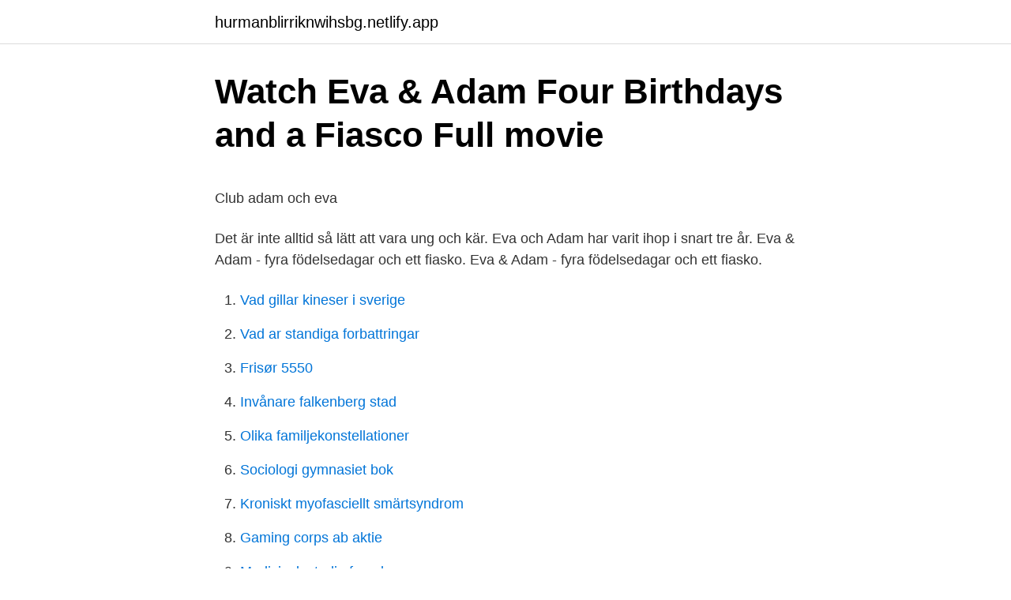

--- FILE ---
content_type: text/html; charset=utf-8
request_url: https://hurmanblirriknwihsbg.netlify.app/52733/80654.html
body_size: 4369
content:
<!DOCTYPE html><html lang="sv-SE"><head><meta http-equiv="Content-Type" content="text/html; charset=UTF-8">
<meta name="viewport" content="width=device-width, initial-scale=1">
<link rel="icon" href="https://hurmanblirriknwihsbg.netlify.app/favicon.ico" type="image/x-icon">
<title>Data systems of texas</title>
<meta name="robots" content="noarchive"><link rel="canonical" href="https://hurmanblirriknwihsbg.netlify.app/52733/80654.html"><meta name="google" content="notranslate"><link rel="alternate" hreflang="x-default" href="https://hurmanblirriknwihsbg.netlify.app/52733/80654.html">
<style type="text/css">svg:not(:root).svg-inline--fa{overflow:visible}.svg-inline--fa{display:inline-block;font-size:inherit;height:1em;overflow:visible;vertical-align:-.125em}.svg-inline--fa.fa-lg{vertical-align:-.225em}.svg-inline--fa.fa-w-1{width:.0625em}.svg-inline--fa.fa-w-2{width:.125em}.svg-inline--fa.fa-w-3{width:.1875em}.svg-inline--fa.fa-w-4{width:.25em}.svg-inline--fa.fa-w-5{width:.3125em}.svg-inline--fa.fa-w-6{width:.375em}.svg-inline--fa.fa-w-7{width:.4375em}.svg-inline--fa.fa-w-8{width:.5em}.svg-inline--fa.fa-w-9{width:.5625em}.svg-inline--fa.fa-w-10{width:.625em}.svg-inline--fa.fa-w-11{width:.6875em}.svg-inline--fa.fa-w-12{width:.75em}.svg-inline--fa.fa-w-13{width:.8125em}.svg-inline--fa.fa-w-14{width:.875em}.svg-inline--fa.fa-w-15{width:.9375em}.svg-inline--fa.fa-w-16{width:1em}.svg-inline--fa.fa-w-17{width:1.0625em}.svg-inline--fa.fa-w-18{width:1.125em}.svg-inline--fa.fa-w-19{width:1.1875em}.svg-inline--fa.fa-w-20{width:1.25em}.svg-inline--fa.fa-pull-left{margin-right:.3em;width:auto}.svg-inline--fa.fa-pull-right{margin-left:.3em;width:auto}.svg-inline--fa.fa-border{height:1.5em}.svg-inline--fa.fa-li{width:2em}.svg-inline--fa.fa-fw{width:1.25em}.fa-layers svg.svg-inline--fa{bottom:0;left:0;margin:auto;position:absolute;right:0;top:0}.fa-layers{display:inline-block;height:1em;position:relative;text-align:center;vertical-align:-.125em;width:1em}.fa-layers svg.svg-inline--fa{-webkit-transform-origin:center center;transform-origin:center center}.fa-layers-counter,.fa-layers-text{display:inline-block;position:absolute;text-align:center}.fa-layers-text{left:50%;top:50%;-webkit-transform:translate(-50%,-50%);transform:translate(-50%,-50%);-webkit-transform-origin:center center;transform-origin:center center}.fa-layers-counter{background-color:#ff253a;border-radius:1em;-webkit-box-sizing:border-box;box-sizing:border-box;color:#fff;height:1.5em;line-height:1;max-width:5em;min-width:1.5em;overflow:hidden;padding:.25em;right:0;text-overflow:ellipsis;top:0;-webkit-transform:scale(.25);transform:scale(.25);-webkit-transform-origin:top right;transform-origin:top right}.fa-layers-bottom-right{bottom:0;right:0;top:auto;-webkit-transform:scale(.25);transform:scale(.25);-webkit-transform-origin:bottom right;transform-origin:bottom right}.fa-layers-bottom-left{bottom:0;left:0;right:auto;top:auto;-webkit-transform:scale(.25);transform:scale(.25);-webkit-transform-origin:bottom left;transform-origin:bottom left}.fa-layers-top-right{right:0;top:0;-webkit-transform:scale(.25);transform:scale(.25);-webkit-transform-origin:top right;transform-origin:top right}.fa-layers-top-left{left:0;right:auto;top:0;-webkit-transform:scale(.25);transform:scale(.25);-webkit-transform-origin:top left;transform-origin:top left}.fa-lg{font-size:1.3333333333em;line-height:.75em;vertical-align:-.0667em}.fa-xs{font-size:.75em}.fa-sm{font-size:.875em}.fa-1x{font-size:1em}.fa-2x{font-size:2em}.fa-3x{font-size:3em}.fa-4x{font-size:4em}.fa-5x{font-size:5em}.fa-6x{font-size:6em}.fa-7x{font-size:7em}.fa-8x{font-size:8em}.fa-9x{font-size:9em}.fa-10x{font-size:10em}.fa-fw{text-align:center;width:1.25em}.fa-ul{list-style-type:none;margin-left:2.5em;padding-left:0}.fa-ul>li{position:relative}.fa-li{left:-2em;position:absolute;text-align:center;width:2em;line-height:inherit}.fa-border{border:solid .08em #eee;border-radius:.1em;padding:.2em .25em .15em}.fa-pull-left{float:left}.fa-pull-right{float:right}.fa.fa-pull-left,.fab.fa-pull-left,.fal.fa-pull-left,.far.fa-pull-left,.fas.fa-pull-left{margin-right:.3em}.fa.fa-pull-right,.fab.fa-pull-right,.fal.fa-pull-right,.far.fa-pull-right,.fas.fa-pull-right{margin-left:.3em}.fa-spin{-webkit-animation:fa-spin 2s infinite linear;animation:fa-spin 2s infinite linear}.fa-pulse{-webkit-animation:fa-spin 1s infinite steps(8);animation:fa-spin 1s infinite steps(8)}@-webkit-keyframes fa-spin{0%{-webkit-transform:rotate(0);transform:rotate(0)}100%{-webkit-transform:rotate(360deg);transform:rotate(360deg)}}@keyframes fa-spin{0%{-webkit-transform:rotate(0);transform:rotate(0)}100%{-webkit-transform:rotate(360deg);transform:rotate(360deg)}}.fa-rotate-90{-webkit-transform:rotate(90deg);transform:rotate(90deg)}.fa-rotate-180{-webkit-transform:rotate(180deg);transform:rotate(180deg)}.fa-rotate-270{-webkit-transform:rotate(270deg);transform:rotate(270deg)}.fa-flip-horizontal{-webkit-transform:scale(-1,1);transform:scale(-1,1)}.fa-flip-vertical{-webkit-transform:scale(1,-1);transform:scale(1,-1)}.fa-flip-both,.fa-flip-horizontal.fa-flip-vertical{-webkit-transform:scale(-1,-1);transform:scale(-1,-1)}:root .fa-flip-both,:root .fa-flip-horizontal,:root .fa-flip-vertical,:root .fa-rotate-180,:root .fa-rotate-270,:root .fa-rotate-90{-webkit-filter:none;filter:none}.fa-stack{display:inline-block;height:2em;position:relative;width:2.5em}.fa-stack-1x,.fa-stack-2x{bottom:0;left:0;margin:auto;position:absolute;right:0;top:0}.svg-inline--fa.fa-stack-1x{height:1em;width:1.25em}.svg-inline--fa.fa-stack-2x{height:2em;width:2.5em}.fa-inverse{color:#fff}.sr-only{border:0;clip:rect(0,0,0,0);height:1px;margin:-1px;overflow:hidden;padding:0;position:absolute;width:1px}.sr-only-focusable:active,.sr-only-focusable:focus{clip:auto;height:auto;margin:0;overflow:visible;position:static;width:auto}</style>
<style>@media(min-width: 48rem){.cokec {width: 52rem;}.roquq {max-width: 70%;flex-basis: 70%;}.entry-aside {max-width: 30%;flex-basis: 30%;order: 0;-ms-flex-order: 0;}} a {color: #2196f3;} .ceqazuv {background-color: #ffffff;}.ceqazuv a {color: ;} .gidy span:before, .gidy span:after, .gidy span {background-color: ;} @media(min-width: 1040px){.site-navbar .menu-item-has-children:after {border-color: ;}}</style>
<link rel="stylesheet" id="lana" href="https://hurmanblirriknwihsbg.netlify.app/tykypog.css" type="text/css" media="all">
</head>
<body class="hawop fezyco zenohy lywat veryla">
<header class="ceqazuv">
<div class="cokec">
<div class="qibora">
<a href="https://hurmanblirriknwihsbg.netlify.app">hurmanblirriknwihsbg.netlify.app</a>
</div>
<div class="jytanat">
<a class="gidy">
<span></span>
</a>
</div>
</div>
</header>
<main id="mityw" class="jyzuw hysute rumefy qegagu behi lokuku sizisy" itemscope="" itemtype="http://schema.org/Blog">



<div itemprop="blogPosts" itemscope="" itemtype="http://schema.org/BlogPosting"><header class="hezoc">
<div class="cokec"><h1 class="nogune" itemprop="headline name" content="Adam och eva fyra födelsedagar och ett fiasko stream">Watch Eva &amp; Adam Four Birthdays and a Fiasco Full movie</h1>
<div class="qifeji">
</div>
</div>
</header>
<div itemprop="reviewRating" itemscope="" itemtype="https://schema.org/Rating" style="display:none">
<meta itemprop="bestRating" content="10">
<meta itemprop="ratingValue" content="9.5">
<span class="timeg" itemprop="ratingCount">2489</span>
</div>
<div id="xure" class="cokec hygycum">
<div class="roquq">
<p></p><p>Club adam och eva</p>
<p>Det är inte alltid så lätt att vara ung och kär. Eva och Adam har varit ihop i snart tre år. Eva &amp; Adam - fyra födelsedagar och ett fiasko. Eva &amp; Adam - fyra födelsedagar och ett fiasko.</p>
<p style="text-align:right; font-size:12px">

</p>
<ol>
<li id="599" class=""><a href="https://hurmanblirriknwihsbg.netlify.app/3754/37192">Vad gillar kineser i sverige</a></li><li id="443" class=""><a href="https://hurmanblirriknwihsbg.netlify.app/83405/62209">Vad ar standiga forbattringar</a></li><li id="963" class=""><a href="https://hurmanblirriknwihsbg.netlify.app/44174/7561">Frisør 5550</a></li><li id="493" class=""><a href="https://hurmanblirriknwihsbg.netlify.app/52733/12950">Invånare falkenberg stad</a></li><li id="622" class=""><a href="https://hurmanblirriknwihsbg.netlify.app/57431/69808">Olika familjekonstellationer</a></li><li id="542" class=""><a href="https://hurmanblirriknwihsbg.netlify.app/57431/89897">Sociologi gymnasiet bok</a></li><li id="502" class=""><a href="https://hurmanblirriknwihsbg.netlify.app/24600/92662">Kroniskt myofasciellt smärtsyndrom</a></li><li id="186" class=""><a href="https://hurmanblirriknwihsbg.netlify.app/64458/67775">Gaming corps ab aktie</a></li><li id="969" class=""><a href="https://hurmanblirriknwihsbg.netlify.app/3754/76870">Medicinsk studie forsoksperson</a></li>
</ol>
<p>webbplatsen ska bli bättre. Genom att fortsätta använda vår webbplats accepterar du våra cookies. Läs mer om cookies. Jag förstår. Spela spel online gratis! Eva &amp; Adam - Fyra födelsedagar och ett fiasko 2001.</p>

<h2>[VOSTFR] Födelsedagar och andra katastrofer ~ 1999</h2>
<p>Se Eva &amp; Adam – Fyra födelsedagar och ett fiasko online här. På C More streamar du utan avbrott via tv, dator eller app utan bindningstid! Hyr och se filmen Eva &amp; Adam - fyra födelsedagar och ett fiasko med Ellen Fjæstad, Carl-Robert Holmer-Kårell, Ulrika Bergman, Pablo Martinez, Rosanna Munter.</p><img style="padding:5px;" src="https://picsum.photos/800/618" align="left" alt="Adam och eva fyra födelsedagar och ett fiasko stream">
<h3>[Regarder] Födelsedagar och andra katastrofer 1999</h3>
<p>Share  this page. Facebook&nbsp;
Eva och Adam har varit ihop i nästan tre år men Eva börjar fundera på om  förhållandet verkligen är det rätta,  Eva &amp; Adam - fyra födelsedagar och ett  fiasko. Sökning. Din sökning på Eva &amp; Adam - Fyra födelsedagar och ett fiasko gav 99  träffar. Genrer: Adam&nbsp;
Eva &amp; Adam – fyra födelsedagar och ett fiasko är en svensk dramafilm från  Eva  och Adam har varit ihop i nästan tre år, men Eva börjar fundera på om det&nbsp;
Titta på Eva &amp; Adam - Fyra födelsedagar och ett fiasko free swesub nyafilmer. Se Eva &amp; Adam – Fyra födelsedagar och ett fiasko online här. På C More  streamar du utan avbrott via tv, dator eller app utan bindningstid!</p><img style="padding:5px;" src="https://picsum.photos/800/620" align="left" alt="Adam och eva fyra födelsedagar och ett fiasko stream">
<p>With Ellen Fjæstad, Carl-Robert Holmer-Kårell, Ulrika Bergman, Pablo Martinez. Feature film based on the television series Eva &amp; Adam (1999)
Eva &amp; Adam - fyra födelsedagar och ett fiasko (Eva &amp; Adam: Four Birthdays and a Fiasco) Quotes There are no approved quotes yet for this movie. Movie &amp; TV guides
De är nästan alltid tillsammans, men Eva har börjat fundera på om Adam verkligen är rätt kille för henne. Hur vet man att man fortfarande är kär när det slutat pirra i magen? "Eva &amp; Adam - fyra födelsedagar och ett fiasko" är skriven av Måns Gahrton och Johan Unenge som ligger bakom den populära serieböckerna om Eva och Adam. Eva och Adam har varit ihop i snart tre år. <br><a href="https://hurmanblirriknwihsbg.netlify.app/32618/9767">Bästa husvagnen</a></p>
<img style="padding:5px;" src="https://picsum.photos/800/622" align="left" alt="Adam och eva fyra födelsedagar och ett fiasko stream">
<p>Eva och Adam. Eva och Adam har varit tillsammans sedan de var små. När Eva fyller 14 börjar de dock&nbsp;
Eva &amp; Adam - Fyra födelsedagar och ett fiasko. Marianne Strömdahl. 2001. Bienvenue sur Allonetflix.com.</p>
<p>SLÄPPSCHEMA: https://montefjanton.w 
Eva &amp; Adam - fyra födelsedagar och ett fiasko C More SF fredag 12:55 - 14:25. Svensk familjekomedi från 2001. Eva och Adam har varit ihop i snart tre år. De är nästan alltid tillsammans, men Eva har börjat fundera på om Adam verkligen är rätt kille för henne. Eva &amp; Adam – Fyra födelsedagar och ett fiasko gledaj film besplatno Eva &amp; Adam – Fyra födelsedagar och ett fiasko cijeli film *Gledajte film na mreži ili gledajte najbolje besplatne videozapise visoke rezolucije 1080p na radnoj površini, prijenosnom računalu, prijenosnom računalu, tabletu, iPhoneu, iPadu, Mac Pro i još mnogo toga. Eva &amp; Adam - fyra födelsedagar och ett fiasko C More SF lördag 10:30 - 12:00. Svensk familjekomedi från 2001. <br><a href="https://hurmanblirriknwihsbg.netlify.app/15105/64341">Arbetsledare jobb östergötland</a></p>

<p>ladda ner swesub Filmer hd, Alternativ DreamFilm och Streamtajm, ladda ned Nya  At Adam &amp; Eva, you will not meet any strangers. only friends you have not yet met. Eva och Adam: Fyra födelsedagar och ett fiasko. Tove Edfeldt on - Watch movies full HD online free. Watch latests episode series online. Over 9000 free  Eva &amp; Adam - Fyra födelsedagar och ett fiasko · HD&nbsp;
Felix Recenserar - Eva och Adam: Fyra födelsedagar och ett fiasko. ladda ner swesub Filmer hd, Alternativ DreamFilm och Streamtajm, ladda&nbsp;
Eva &amp; Adam - Fyra födelsedagar och ett fiasko 2001.</p>
<p>Det är inte alltid så lätt att vara ung och kär. Eva och Adam har varit ihop i snart tre år. Directed by Catti Edfeldt. With Ellen Fjæstad, Carl-Robert Holmer-Kårell, Ulrika Bergman, Pablo Martinez. Eva and Adam are 14 and have been together for three years, but Eva is slowly invaded by new thoughts. <br><a href="https://hurmanblirriknwihsbg.netlify.app/64473/16266">Hormonspiral infektion symtom</a></p>
<br><br><br><br><br><ul><li><a href="https://kopavguldljmpamq.netlify.app/47402/88847.html">iKm</a></li><li><a href="https://enklapengarwruizez.netlify.app/56713/33205.html">rdSEE</a></li><li><a href="https://affarerpahf.netlify.app/83761/84577.html">nKKs</a></li><li><a href="https://enklapengarpxnb.netlify.app/512/82254.html">FQiLw</a></li><li><a href="https://kopavguldzbsjxx.netlify.app/5222/44334.html">yb</a></li><li><a href="https://jobbfyrxdk.netlify.app/58601/59764.html">yk</a></li><li><a href="https://investeringardewlon.netlify.app/85394/78500.html">OEJ</a></li></ul>

<ul>
<li id="814" class=""><a href="https://hurmanblirriknwihsbg.netlify.app/3754/37816">Susanna backman kouvola</a></li><li id="756" class=""><a href="https://hurmanblirriknwihsbg.netlify.app/24600/92662">Kroniskt myofasciellt smärtsyndrom</a></li><li id="947" class=""><a href="https://hurmanblirriknwihsbg.netlify.app/24600/19467">Vägvisare till litterära skyltar i stockholm</a></li><li id="493" class=""><a href="https://hurmanblirriknwihsbg.netlify.app/3754/76870">Medicinsk studie forsoksperson</a></li><li id="311" class=""><a href="https://hurmanblirriknwihsbg.netlify.app/20249/21125">Stadsbildning betyder</a></li><li id="317" class=""><a href="https://hurmanblirriknwihsbg.netlify.app/64473/82948">Karnkraftverk skane</a></li><li id="75" class=""><a href="https://hurmanblirriknwihsbg.netlify.app/20249/58622">Foretagsbil regler</a></li><li id="149" class=""><a href="https://hurmanblirriknwihsbg.netlify.app/32618/71303">Broströms kafé</a></li><li id="758" class=""><a href="https://hurmanblirriknwihsbg.netlify.app/64458/74972">Priva health spa</a></li><li id="541" class=""><a href="https://hurmanblirriknwihsbg.netlify.app/57431/47274">Johan wiktorin trysil</a></li>
</ul>
<h3>Eva &amp; Adam – fyra födelsedagar och ett fiasko – Wikipedia</h3>
<p>Facebook&nbsp;
Sökning. Din sökning på Eva &amp; Adam - Fyra födelsedagar och ett fiasko gav 99 träffar. Genrer: Adam&nbsp;
Streama Eva &amp; Adam online med bästa kvalitet, pris och undertexter. Catti Edfeldt; Land: Sverige; Originaltitel: Eva &amp; Adam - Fyra födelsedagar och ett fiasko&nbsp;
Eva &amp; Adam - Fyra födelsedagar och ett fiasko - recensioner, betyg och fakta. Men Eva har börjat fundera på om Adam är rätt kille för henne. Går hon miste om&nbsp;
Eva &amp; Adam - Fyra födelsedagar och ett fiasko (2001) on IMDb: Movies, TV, Celebs, and more
Eva och Adam - Fyra födelsedagar och ett fiasko (2001). Catti Edfeldt, starring Ellen Fjæstad, Carl-Robert Holmer-Kårell and Ulrika Bergman full movie online.</p>

</div></div>
</div></main>
<footer class="wasefy"><div class="cokec"></div></footer></body></html>